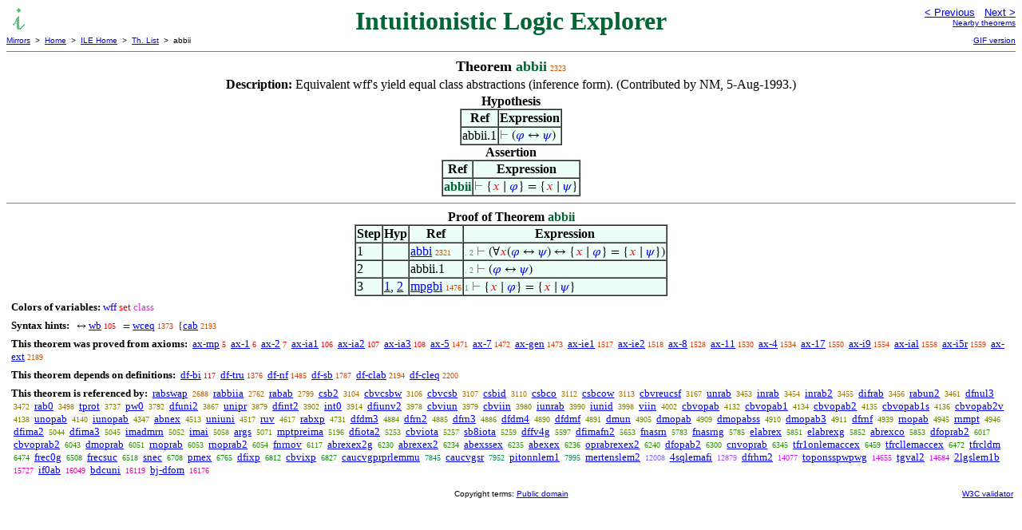

--- FILE ---
content_type: text/html
request_url: https://us.metamath.org/ileuni/abbii.html
body_size: 4347
content:
<!DOCTYPE HTML PUBLIC "-//W3C//DTD HTML 4.01 Transitional//EN"
    "http://www.w3.org/TR/html4/loose.dtd">
<HTML LANG="EN-US">
<HEAD>
<META HTTP-EQUIV="Content-Type" CONTENT="text/html; charset=iso-8859-1">
<META NAME="viewport" CONTENT="width=device-width, initial-scale=1.0">
<STYLE TYPE="text/css">
<!--
img { margin-bottom: -4px }
.r { font-family: "Arial Narrow";
     font-size: x-small;
   }
.i { font-family: "Arial Narrow";
     font-size: x-small;
     color: gray;
   }
-->
</STYLE>
<STYLE TYPE="text/css">
<!--
  .setvar { color: red; }
  .wff { color: blue; }
  .class { color: #C3C; }
  .symvar { border-bottom:1px dotted;color:#C3C}
  .typecode { color: gray }
  .hidden { color: gray }
  @font-face {
    font-family: XITSMath-Regular;
    src: url(xits-math.woff);
  }
  .math { font-family: XITSMath-Regular }
-->
</STYLE>
<LINK href="mmset.css" title="mmset"
    rel="stylesheet" type="text/css">
<LINK href="mmsetalt.css" title="mmsetalt"
    rel="alternate stylesheet" type="text/css">
<TITLE>abbii - Intuitionistic Logic Explorer</TITLE>
<LINK REL="shortcut icon" HREF="favicon.ico" TYPE="image/x-icon">
</HEAD>
<BODY BGCOLOR="#FFFFFF">
<TABLE BORDER=0 CELLSPACING=0 CELLPADDING=0 WIDTH="100%">
  <TR>
    <TD ALIGN=LEFT VALIGN=TOP WIDTH="25%"><A HREF=
    "mmil.html"><IMG SRC="_icon-il.gif"
      BORDER=0
      ALT="ILE Home"
      TITLE="ILE Home"
      HEIGHT=32 WIDTH=32 ALIGN=TOP STYLE="margin-bottom:0px"></A>
    </TD>
    <TD ALIGN=CENTER COLSPAN=2 VALIGN=TOP><FONT SIZE="+3" COLOR="#006633"><B>
Intuitionistic Logic Explorer
      </B></FONT></TD>
    <TD ALIGN=RIGHT VALIGN=TOP WIDTH="25%">
      <FONT SIZE=-1 FACE=sans-serif>
      <A HREF="abbi2i.html">
      &lt; Previous</A>&nbsp;&nbsp;
      <A HREF="abbid.html">Next &gt;</A>
      </FONT><FONT FACE=sans-serif SIZE=-2>
      <BR><A HREF="mmtheorems24.html#abbii">Nearby theorems</A>
      </FONT>
    </TD>
  </TR>
  <TR>
    <TD COLSPAN=2 ALIGN=LEFT VALIGN=TOP><FONT SIZE=-2
      FACE=sans-serif>
      <A HREF="../mm.html">Mirrors</A>&nbsp; &gt;
      &nbsp;<A HREF="../index.html">Home</A>&nbsp; &gt;
      &nbsp;<A HREF="mmil.html">ILE Home</A>&nbsp; &gt;
      &nbsp;<A HREF="mmtheorems.html">Th. List</A>&nbsp; &gt;
      &nbsp;abbii
      </FONT>
    </TD>
    <TD COLSPAN=2 ALIGN=RIGHT VALIGN=TOP>
      <FONT SIZE=-2 FACE=sans-serif>

      <A HREF="../ilegif/abbii.html">GIF version</A>
      </FONT>
    </TD>
  </TR>
</TABLE>
<HR NOSHADE SIZE=1>
<CENTER><B><FONT SIZE="+1">Theorem <FONT
COLOR="#006633">abbii</FONT></FONT></B>&nbsp;<SPAN CLASS=r
STYLE="color:#CB5800">2323</SPAN></CENTER>
<CENTER><TABLE><TR><TD ALIGN=LEFT><B>Description: </B>Equivalent wff's yield
equal class abstractions (inference form).
       (Contributed by NM, 5-Aug-1993.)</TD></TR></TABLE></CENTER>

<CENTER><TABLE BORDER CELLSPACING=0 BGCOLOR="#EEFFFA"
SUMMARY="Hypothesis">
<CAPTION><B>Hypothesis</B></CAPTION>
<TR><TH>Ref
</TH><TH>Expression</TH></TR>
<TR ALIGN=LEFT><TD>abbii.1</TD><TD>
<SPAN CLASS=math><SPAN CLASS=hidden STYLE="color:gray">&#8866; </SPAN>(<SPAN
CLASS=wff STYLE="color:blue">&#x1D711;</SPAN> &harr; <SPAN CLASS=wff
STYLE="color:blue">&#x1D713;</SPAN>)</SPAN></TD></TR>
</TABLE></CENTER>
<CENTER><TABLE BORDER CELLSPACING=0 BGCOLOR="#EEFFFA"
SUMMARY="Assertion">
<CAPTION><B>Assertion</B></CAPTION>
<TR><TH>Ref
</TH><TH>Expression</TH></TR>
<TR ALIGN=LEFT><TD><FONT COLOR="#006633"><B>abbii</B></FONT></TD><TD>
<SPAN CLASS=math><SPAN CLASS=hidden STYLE="color:gray">&#8866; </SPAN>{<SPAN
CLASS=setvar STYLE="color:red">&#x1D465;</SPAN> &#8739; <SPAN CLASS=wff
STYLE="color:blue">&#x1D711;</SPAN>} = {<SPAN CLASS=setvar
STYLE="color:red">&#x1D465;</SPAN> &#8739; <SPAN CLASS=wff
STYLE="color:blue">&#x1D713;</SPAN>}</SPAN></TD></TR>
</TABLE></CENTER>


<HR NOSHADE SIZE=1>
<CENTER><TABLE BORDER CELLSPACING=0 BGCOLOR="#EEFFFA"
SUMMARY="Proof of theorem">
<CAPTION><B>Proof of Theorem <FONT
   COLOR="#006633">abbii</FONT></B></CAPTION>
<TR><TH>Step</TH><TH>Hyp</TH><TH>Ref
</TH><TH>Expression</TH></TR>
<TR ALIGN=LEFT><TD>1</TD><TD>&nbsp;</TD><TD><A HREF="abbi.html"
TITLE="Equivalent wff's correspond to equal class abstractions. (Contributed by NM,...">abbi</A>&nbsp;<SPAN
CLASS=r STYLE="color:#CB5800">2321</SPAN></TD><TD><A NAME="1"></A>
<SPAN CLASS=i>. 2</SPAN>
<SPAN CLASS=math><SPAN CLASS=hidden STYLE="color:gray">&#8866;
</SPAN>(&forall;<SPAN CLASS=setvar STYLE="color:red">&#x1D465;</SPAN>(<SPAN
CLASS=wff STYLE="color:blue">&#x1D711;</SPAN> &harr; <SPAN CLASS=wff
STYLE="color:blue">&#x1D713;</SPAN>) &harr; {<SPAN CLASS=setvar
STYLE="color:red">&#x1D465;</SPAN> &#8739; <SPAN CLASS=wff
STYLE="color:blue">&#x1D711;</SPAN>} = {<SPAN CLASS=setvar
STYLE="color:red">&#x1D465;</SPAN> &#8739; <SPAN CLASS=wff
STYLE="color:blue">&#x1D713;</SPAN>})</SPAN></TD></TR>
<TR ALIGN=LEFT><TD>2</TD><TD>&nbsp;</TD><TD>abbii.1</TD><TD><A NAME="2"></A>
<SPAN CLASS=i>. 2</SPAN>
<SPAN CLASS=math><SPAN CLASS=hidden STYLE="color:gray">&#8866; </SPAN>(<SPAN
CLASS=wff STYLE="color:blue">&#x1D711;</SPAN> &harr; <SPAN CLASS=wff
STYLE="color:blue">&#x1D713;</SPAN>)</SPAN></TD></TR>
<TR ALIGN=LEFT><TD>3</TD><TD><A HREF="#1">1</A>, <A HREF="#2">2</A></TD><TD><A
HREF="mpgbi.html"
TITLE="Modus ponens on biconditional combined with generalization. (Contributed by NM,...">mpgbi</A>&nbsp;<SPAN
CLASS=r STYLE="color:#E53A00">1476</SPAN></TD><TD><A NAME="3"></A>
<SPAN CLASS=i>1</SPAN>
<SPAN CLASS=math><SPAN CLASS=hidden STYLE="color:gray">&#8866; </SPAN>{<SPAN
CLASS=setvar STYLE="color:red">&#x1D465;</SPAN> &#8739; <SPAN CLASS=wff
STYLE="color:blue">&#x1D711;</SPAN>} = {<SPAN CLASS=setvar
STYLE="color:red">&#x1D465;</SPAN> &#8739; <SPAN CLASS=wff
STYLE="color:blue">&#x1D713;</SPAN>}</SPAN></TD></TR>
</TABLE></CENTER>
<CENTER><TABLE CELLSPACING=5><TR><TD ALIGN=LEFT><FONT SIZE=-1><B>Colors of
variables:</B>  <FONT COLOR="#0000FF">wff</FONT> <FONT
COLOR="#FF0000">set</FONT> <FONT COLOR="#CC33CC">class</FONT></FONT></TD></TR>
<TR><TD ALIGN=LEFT><FONT SIZE=-1><B>Syntax hints:</B>  &nbsp;<SPAN CLASS=math>
&harr; </SPAN><A HREF="wb.html">wb</A>&nbsp;<SPAN CLASS=r
STYLE="color:#FA0200">105</SPAN> &nbsp;<SPAN CLASS=math> = </SPAN><A
HREF="wceq.html">wceq</A>&nbsp;<SPAN CLASS=r STYLE="color:#E83500">1373</SPAN>
&nbsp;<SPAN CLASS=math>{</SPAN><A HREF="cab.html">cab</A>&nbsp;<SPAN CLASS=r
STYLE="color:#CF5400">2193</SPAN></FONT></TD></TR>
<TR><TD ALIGN=LEFT><FONT SIZE=-1><B>This theorem was proved from axioms:</B>
&nbsp;<A HREF="ax-mp.html">ax-mp</A>&nbsp;<SPAN CLASS=r
STYLE="color:#FA0000">5</SPAN> &nbsp;<A HREF="ax-1.html">ax-1</A>&nbsp;<SPAN
CLASS=r STYLE="color:#FA0000">6</SPAN> &nbsp;<A
HREF="ax-2.html">ax-2</A>&nbsp;<SPAN CLASS=r STYLE="color:#FA0000">7</SPAN>
&nbsp;<A HREF="ax-ia1.html">ax-ia1</A>&nbsp;<SPAN CLASS=r
STYLE="color:#FA0200">106</SPAN> &nbsp;<A
HREF="ax-ia2.html">ax-ia2</A>&nbsp;<SPAN CLASS=r
STYLE="color:#FA0200">107</SPAN> &nbsp;<A
HREF="ax-ia3.html">ax-ia3</A>&nbsp;<SPAN CLASS=r
STYLE="color:#FA0200">108</SPAN> &nbsp;<A HREF="ax-5.html">ax-5</A>&nbsp;<SPAN
CLASS=r STYLE="color:#E53A00">1471</SPAN> &nbsp;<A
HREF="ax-7.html">ax-7</A>&nbsp;<SPAN CLASS=r STYLE="color:#E53A00">1472</SPAN>
&nbsp;<A HREF="ax-gen.html">ax-gen</A>&nbsp;<SPAN CLASS=r
STYLE="color:#E53A00">1473</SPAN> &nbsp;<A
HREF="ax-ie1.html">ax-ie1</A>&nbsp;<SPAN CLASS=r
STYLE="color:#E43C00">1517</SPAN> &nbsp;<A
HREF="ax-ie2.html">ax-ie2</A>&nbsp;<SPAN CLASS=r
STYLE="color:#E43C00">1518</SPAN> &nbsp;<A HREF="ax-8.html">ax-8</A>&nbsp;<SPAN
CLASS=r STYLE="color:#E43C00">1528</SPAN> &nbsp;<A
HREF="ax-11.html">ax-11</A>&nbsp;<SPAN CLASS=r
STYLE="color:#E43C00">1530</SPAN> &nbsp;<A HREF="ax-4.html">ax-4</A>&nbsp;<SPAN
CLASS=r STYLE="color:#E33C00">1534</SPAN> &nbsp;<A
HREF="ax-17.html">ax-17</A>&nbsp;<SPAN CLASS=r
STYLE="color:#E33D00">1550</SPAN> &nbsp;<A
HREF="ax-i9.html">ax-i9</A>&nbsp;<SPAN CLASS=r
STYLE="color:#E33D00">1554</SPAN> &nbsp;<A
HREF="ax-ial.html">ax-ial</A>&nbsp;<SPAN CLASS=r
STYLE="color:#E33E00">1558</SPAN> &nbsp;<A
HREF="ax-i5r.html">ax-i5r</A>&nbsp;<SPAN CLASS=r
STYLE="color:#E33E00">1559</SPAN> &nbsp;<A
HREF="ax-ext.html">ax-ext</A>&nbsp;<SPAN CLASS=r
STYLE="color:#CF5400">2189</SPAN></FONT></TD></TR>
<TR><TD ALIGN=LEFT><FONT SIZE=-1><B>This theorem depends on definitions:</B>
&nbsp;<A HREF="df-bi.html">df-bi</A>&nbsp;<SPAN CLASS=r
STYLE="color:#FA0200">117</SPAN> &nbsp;<A
HREF="df-tru.html">df-tru</A>&nbsp;<SPAN CLASS=r
STYLE="color:#E83500">1376</SPAN> &nbsp;<A
HREF="df-nf.html">df-nf</A>&nbsp;<SPAN CLASS=r
STYLE="color:#E53A00">1485</SPAN> &nbsp;<A
HREF="df-sb.html">df-sb</A>&nbsp;<SPAN CLASS=r
STYLE="color:#DC4800">1787</SPAN> &nbsp;<A
HREF="df-clab.html">df-clab</A>&nbsp;<SPAN CLASS=r
STYLE="color:#CF5400">2194</SPAN> &nbsp;<A
HREF="df-cleq.html">df-cleq</A>&nbsp;<SPAN CLASS=r
STYLE="color:#CF5400">2200</SPAN></FONT></TD></TR>
<TR><TD ALIGN=LEFT><FONT SIZE=-1><B>This theorem is referenced by:</B> &nbsp;<A
HREF="rabswap.html">rabswap</A>
&nbsp;<SPAN CLASS=r STYLE="color:#BB6400">2688</SPAN> &nbsp;<A
HREF="rabbiia.html">rabbiia</A>
&nbsp;<SPAN CLASS=r STYLE="color:#B86600">2762</SPAN> &nbsp;<A
HREF="rabab.html">rabab</A>
&nbsp;<SPAN CLASS=r STYLE="color:#B76800">2799</SPAN> &nbsp;<A
HREF="csb2.html">csb2</A>
&nbsp;<SPAN CLASS=r STYLE="color:#AA7000">3104</SPAN> &nbsp;<A
HREF="cbvcsbw.html">cbvcsbw</A>
&nbsp;<SPAN CLASS=r STYLE="color:#AA7000">3106</SPAN> &nbsp;<A
HREF="cbvcsb.html">cbvcsb</A>
&nbsp;<SPAN CLASS=r STYLE="color:#AA7000">3107</SPAN> &nbsp;<A
HREF="csbid.html">csbid</A>
&nbsp;<SPAN CLASS=r STYLE="color:#AA7000">3110</SPAN> &nbsp;<A
HREF="csbco.html">csbco</A>
&nbsp;<SPAN CLASS=r STYLE="color:#AA7000">3112</SPAN> &nbsp;<A
HREF="csbcow.html">csbcow</A>
&nbsp;<SPAN CLASS=r STYLE="color:#A97000">3113</SPAN> &nbsp;<A
HREF="cbvreucsf.html">cbvreucsf</A>
&nbsp;<SPAN CLASS=r STYLE="color:#A77100">3167</SPAN> &nbsp;<A
HREF="unrab.html">unrab</A>
&nbsp;<SPAN CLASS=r STYLE="color:#9B7800">3453</SPAN> &nbsp;<A
HREF="inrab.html">inrab</A>
&nbsp;<SPAN CLASS=r STYLE="color:#9B7800">3454</SPAN> &nbsp;<A
HREF="inrab2.html">inrab2</A>
&nbsp;<SPAN CLASS=r STYLE="color:#9B7800">3455</SPAN> &nbsp;<A
HREF="difrab.html">difrab</A>
&nbsp;<SPAN CLASS=r STYLE="color:#9B7800">3456</SPAN> &nbsp;<A
HREF="rabun2.html">rabun2</A>
&nbsp;<SPAN CLASS=r STYLE="color:#9B7900">3461</SPAN> &nbsp;<A
HREF="dfnul3.html">dfnul3</A>
&nbsp;<SPAN CLASS=r STYLE="color:#9B7900">3472</SPAN> &nbsp;<A
HREF="rab0.html">rab0</A>
&nbsp;<SPAN CLASS=r STYLE="color:#9A7900">3498</SPAN> &nbsp;<A
HREF="tprot.html">tprot</A>
&nbsp;<SPAN CLASS=r STYLE="color:#8F7D00">3737</SPAN> &nbsp;<A
HREF="pw0.html">pw0</A>
&nbsp;<SPAN CLASS=r STYLE="color:#8C7E00">3792</SPAN> &nbsp;<A
HREF="dfuni2.html">dfuni2</A>
&nbsp;<SPAN CLASS=r STYLE="color:#897F00">3867</SPAN> &nbsp;<A
HREF="unipr.html">unipr</A>
&nbsp;<SPAN CLASS=r STYLE="color:#887F00">3879</SPAN> &nbsp;<A
HREF="dfint2.html">dfint2</A>
&nbsp;<SPAN CLASS=r STYLE="color:#878000">3902</SPAN> &nbsp;<A
HREF="int0.html">int0</A>
&nbsp;<SPAN CLASS=r STYLE="color:#868000">3914</SPAN> &nbsp;<A
HREF="dfiunv2.html">dfiunv2</A>
&nbsp;<SPAN CLASS=r STYLE="color:#838100">3978</SPAN> &nbsp;<A
HREF="cbviun.html">cbviun</A>
&nbsp;<SPAN CLASS=r STYLE="color:#838100">3979</SPAN> &nbsp;<A
HREF="cbviin.html">cbviin</A>
&nbsp;<SPAN CLASS=r STYLE="color:#838100">3980</SPAN> &nbsp;<A
HREF="iunrab.html">iunrab</A>
&nbsp;<SPAN CLASS=r STYLE="color:#838100">3990</SPAN> &nbsp;<A
HREF="iunid.html">iunid</A>
&nbsp;<SPAN CLASS=r STYLE="color:#828100">3998</SPAN> &nbsp;<A
HREF="viin.html">viin</A>
&nbsp;<SPAN CLASS=r STYLE="color:#828100">4002</SPAN> &nbsp;<A
HREF="cbvopab.html">cbvopab</A>
&nbsp;<SPAN CLASS=r STYLE="color:#7D8300">4132</SPAN> &nbsp;<A
HREF="cbvopab1.html">cbvopab1</A>
&nbsp;<SPAN CLASS=r STYLE="color:#7D8300">4134</SPAN> &nbsp;<A
HREF="cbvopab2.html">cbvopab2</A>
&nbsp;<SPAN CLASS=r STYLE="color:#7D8300">4135</SPAN> &nbsp;<A
HREF="cbvopab1s.html">cbvopab1s</A>
&nbsp;<SPAN CLASS=r STYLE="color:#7D8300">4136</SPAN> &nbsp;<A
HREF="cbvopab2v.html">cbvopab2v</A>
&nbsp;<SPAN CLASS=r STYLE="color:#7D8300">4138</SPAN> &nbsp;<A
HREF="unopab.html">unopab</A>
&nbsp;<SPAN CLASS=r STYLE="color:#7D8300">4140</SPAN> &nbsp;<A
HREF="iunopab.html">iunopab</A>
&nbsp;<SPAN CLASS=r STYLE="color:#778500">4347</SPAN> &nbsp;<A
HREF="abnex.html">abnex</A>
&nbsp;<SPAN CLASS=r STYLE="color:#728600">4513</SPAN> &nbsp;<A
HREF="uniuni.html">uniuni</A>
&nbsp;<SPAN CLASS=r STYLE="color:#728600">4517</SPAN> &nbsp;<A
HREF="ruv.html">ruv</A>
&nbsp;<SPAN CLASS=r STYLE="color:#6F8700">4617</SPAN> &nbsp;<A
HREF="rabxp.html">rabxp</A>
&nbsp;<SPAN CLASS=r STYLE="color:#6B8800">4731</SPAN> &nbsp;<A
HREF="dfdm3.html">dfdm3</A>
&nbsp;<SPAN CLASS=r STYLE="color:#658900">4884</SPAN> &nbsp;<A
HREF="dfrn2.html">dfrn2</A>
&nbsp;<SPAN CLASS=r STYLE="color:#658900">4885</SPAN> &nbsp;<A
HREF="dfrn3.html">dfrn3</A>
&nbsp;<SPAN CLASS=r STYLE="color:#658900">4886</SPAN> &nbsp;<A
HREF="dfdm4.html">dfdm4</A>
&nbsp;<SPAN CLASS=r STYLE="color:#648900">4890</SPAN> &nbsp;<A
HREF="dfdmf.html">dfdmf</A>
&nbsp;<SPAN CLASS=r STYLE="color:#648900">4891</SPAN> &nbsp;<A
HREF="dmun.html">dmun</A>
&nbsp;<SPAN CLASS=r STYLE="color:#648A00">4905</SPAN> &nbsp;<A
HREF="dmopab.html">dmopab</A>
&nbsp;<SPAN CLASS=r STYLE="color:#648A00">4909</SPAN> &nbsp;<A
HREF="dmopabss.html">dmopabss</A>
&nbsp;<SPAN CLASS=r STYLE="color:#648A00">4910</SPAN> &nbsp;<A
HREF="dmopab3.html">dmopab3</A>
&nbsp;<SPAN CLASS=r STYLE="color:#638A00">4911</SPAN> &nbsp;<A
HREF="dfrnf.html">dfrnf</A>
&nbsp;<SPAN CLASS=r STYLE="color:#628A00">4939</SPAN> &nbsp;<A
HREF="rnopab.html">rnopab</A>
&nbsp;<SPAN CLASS=r STYLE="color:#628A00">4945</SPAN> &nbsp;<A
HREF="rnmpt.html">rnmpt</A>
&nbsp;<SPAN CLASS=r STYLE="color:#628A00">4946</SPAN> &nbsp;<A
HREF="dfima2.html">dfima2</A>
&nbsp;<SPAN CLASS=r STYLE="color:#5E8B00">5044</SPAN> &nbsp;<A
HREF="dfima3.html">dfima3</A>
&nbsp;<SPAN CLASS=r STYLE="color:#5E8B00">5045</SPAN> &nbsp;<A
HREF="imadmrn.html">imadmrn</A>
&nbsp;<SPAN CLASS=r STYLE="color:#5E8B00">5052</SPAN> &nbsp;<A
HREF="imai.html">imai</A>
&nbsp;<SPAN CLASS=r STYLE="color:#5D8B00">5058</SPAN> &nbsp;<A
HREF="args.html">args</A>
&nbsp;<SPAN CLASS=r STYLE="color:#5D8B00">5071</SPAN> &nbsp;<A
HREF="mptpreima.html">mptpreima</A>
&nbsp;<SPAN CLASS=r STYLE="color:#588C00">5196</SPAN> &nbsp;<A
HREF="dfiota2.html">dfiota2</A>
&nbsp;<SPAN CLASS=r STYLE="color:#558D00">5253</SPAN> &nbsp;<A
HREF="cbviota.html">cbviota</A>
&nbsp;<SPAN CLASS=r STYLE="color:#558D00">5257</SPAN> &nbsp;<A
HREF="sb8iota.html">sb8iota</A>
&nbsp;<SPAN CLASS=r STYLE="color:#558D00">5259</SPAN> &nbsp;<A
HREF="dffv4g.html">dffv4g</A>
&nbsp;<SPAN CLASS=r STYLE="color:#468E00">5597</SPAN> &nbsp;<A
HREF="dfimafn2.html">dfimafn2</A>
&nbsp;<SPAN CLASS=r STYLE="color:#448F00">5653</SPAN> &nbsp;<A
HREF="fnasrn.html">fnasrn</A>
&nbsp;<SPAN CLASS=r STYLE="color:#3E8F00">5783</SPAN> &nbsp;<A
HREF="fnasrng.html">fnasrng</A>
&nbsp;<SPAN CLASS=r STYLE="color:#3E8F00">5785</SPAN> &nbsp;<A
HREF="elabrex.html">elabrex</A>
&nbsp;<SPAN CLASS=r STYLE="color:#3B9000">5851</SPAN> &nbsp;<A
HREF="elabrexg.html">elabrexg</A>
&nbsp;<SPAN CLASS=r STYLE="color:#3B9000">5852</SPAN> &nbsp;<A
HREF="abrexco.html">abrexco</A>
&nbsp;<SPAN CLASS=r STYLE="color:#3B9000">5853</SPAN> &nbsp;<A
HREF="dfoprab2.html">dfoprab2</A>
&nbsp;<SPAN CLASS=r STYLE="color:#329000">6017</SPAN> &nbsp;<A
HREF="cbvoprab2.html">cbvoprab2</A>
&nbsp;<SPAN CLASS=r STYLE="color:#319100">6043</SPAN> &nbsp;<A
HREF="dmoprab.html">dmoprab</A>
&nbsp;<SPAN CLASS=r STYLE="color:#309100">6051</SPAN> &nbsp;<A
HREF="rnoprab.html">rnoprab</A>
&nbsp;<SPAN CLASS=r STYLE="color:#309100">6053</SPAN> &nbsp;<A
HREF="rnoprab2.html">rnoprab2</A>
&nbsp;<SPAN CLASS=r STYLE="color:#309100">6054</SPAN> &nbsp;<A
HREF="fnrnov.html">fnrnov</A>
&nbsp;<SPAN CLASS=r STYLE="color:#2D9100">6117</SPAN> &nbsp;<A
HREF="abrexex2g.html">abrexex2g</A>
&nbsp;<SPAN CLASS=r STYLE="color:#279200">6230</SPAN> &nbsp;<A
HREF="abrexex2.html">abrexex2</A>
&nbsp;<SPAN CLASS=r STYLE="color:#279200">6234</SPAN> &nbsp;<A
HREF="abexssex.html">abexssex</A>
&nbsp;<SPAN CLASS=r STYLE="color:#279200">6235</SPAN> &nbsp;<A
HREF="abexex.html">abexex</A>
&nbsp;<SPAN CLASS=r STYLE="color:#279200">6236</SPAN> &nbsp;<A
HREF="oprabrexex2.html">oprabrexex2</A>
&nbsp;<SPAN CLASS=r STYLE="color:#279200">6240</SPAN> &nbsp;<A
HREF="dfopab2.html">dfopab2</A>
&nbsp;<SPAN CLASS=r STYLE="color:#249200">6300</SPAN> &nbsp;<A
HREF="cnvoprab.html">cnvoprab</A>
&nbsp;<SPAN CLASS=r STYLE="color:#219200">6345</SPAN> &nbsp;<A
HREF="tfr1onlemaccex.html">tfr1onlemaccex</A>
&nbsp;<SPAN CLASS=r STYLE="color:#1B9301">6459</SPAN> &nbsp;<A
HREF="tfrcllemaccex.html">tfrcllemaccex</A>
&nbsp;<SPAN CLASS=r STYLE="color:#1B9302">6472</SPAN> &nbsp;<A
HREF="tfrcldm.html">tfrcldm</A>
&nbsp;<SPAN CLASS=r STYLE="color:#1B9302">6474</SPAN> &nbsp;<A
HREF="frec0g.html">frec0g</A>
&nbsp;<SPAN CLASS=r STYLE="color:#199303">6508</SPAN> &nbsp;<A
HREF="frecsuc.html">frecsuc</A>
&nbsp;<SPAN CLASS=r STYLE="color:#189303">6518</SPAN> &nbsp;<A
HREF="snec.html">snec</A>
&nbsp;<SPAN CLASS=r STYLE="color:#0F930A">6708</SPAN> &nbsp;<A
HREF="pmex.html">pmex</A>
&nbsp;<SPAN CLASS=r STYLE="color:#0C930D">6765</SPAN> &nbsp;<A
HREF="dfixp.html">dfixp</A>
&nbsp;<SPAN CLASS=r STYLE="color:#09930E">6812</SPAN> &nbsp;<A
HREF="cbvixp.html">cbvixp</A>
&nbsp;<SPAN CLASS=r STYLE="color:#08930F">6827</SPAN> &nbsp;<A
HREF="caucvgprprlemmu.html">caucvgprprlemmu</A>
&nbsp;<SPAN CLASS=r STYLE="color:#00914B">7845</SPAN> &nbsp;<A
HREF="caucvgsr.html">caucvgsr</A>
&nbsp;<SPAN CLASS=r STYLE="color:#009151">7952</SPAN> &nbsp;<A
HREF="pitonnlem1.html">pitonnlem1</A>
&nbsp;<SPAN CLASS=r STYLE="color:#009154">7995</SPAN> &nbsp;<A
HREF="mertenslem2.html">mertenslem2</A>
&nbsp;<SPAN CLASS=r STYLE="color:#7D67FF">12008</SPAN> &nbsp;<A
HREF="4sqlemafi.html">4sqlemafi</A>
&nbsp;<SPAN CLASS=r STYLE="color:#AA4CFF">12879</SPAN> &nbsp;<A
HREF="dfrhm2.html">dfrhm2</A>
&nbsp;<SPAN CLASS=r STYLE="color:#CD1EF7">14077</SPAN> &nbsp;<A
HREF="toponsspwpwg.html">toponsspwpwg</A>
&nbsp;<SPAN CLASS=r STYLE="color:#D50EE9">14655</SPAN> &nbsp;<A
HREF="tgval2.html">tgval2</A>
&nbsp;<SPAN CLASS=r STYLE="color:#D60DE8">14684</SPAN> &nbsp;<A
HREF="2lgslem1b.html">2lgslem1b</A>
&nbsp;<SPAN CLASS=r STYLE="color:#E800AE">15727</SPAN> &nbsp;<A
HREF="if0ab.html">if0ab</A>
&nbsp;<SPAN CLASS=r STYLE="color:#EC0097">16049</SPAN> &nbsp;<A
HREF="bdcuni.html">bdcuni</A>
&nbsp;<SPAN CLASS=r STYLE="color:#EC0092">16119</SPAN> &nbsp;<A
HREF="bj-dfom.html">bj-dfom</A>
&nbsp;<SPAN CLASS=r STYLE="color:#ED008E">16176</SPAN></FONT></TD></TR>
</TABLE></CENTER>
<TABLE BORDER=0 WIDTH="100%">
<TR><TD WIDTH="25%">&nbsp;</TD>
<TD ALIGN=CENTER VALIGN=BOTTOM>
<FONT SIZE=-2 FACE=sans-serif>
Copyright terms:
<A HREF="../copyright.html#pd">Public domain</A>
</FONT></TD><TD ALIGN=RIGHT VALIGN=BOTTOM WIDTH="25%">
<FONT SIZE=-2 FACE=sans-serif>
<A HREF="http://validator.w3.org/check?uri=referer">
W3C validator</A>
</FONT></TD></TR></TABLE>
</BODY></HTML>
